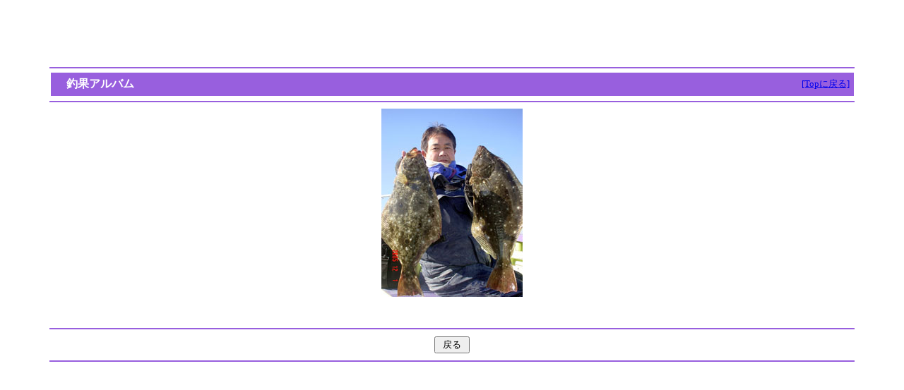

--- FILE ---
content_type: text/html;charset=EUC-JP
request_url: https://fish.ggnet.co.jp/sys/photo.htm?id=3748&cid=0&ret=top_main.htm?d=9043
body_size: 2419
content:
<html>
<head>
<title>釣果写真</title>
<meta http-equiv="Content-Type" content="text/html; charset=EUC-JP">
<meta name="description" content="釣りとアウトドアを趣味に持つ人のための情報交換サイト。サークルの紹介や釣り仲間の募集、釣行記、釣り場・釣り船情報などを満載。">
<meta name="keywords" content="釣果,釣行,釣行記,つり,釣り情報,釣り人,釣り場,釣具屋,釣り船,釣り宿,陸,防波堤,堤防,磯,船,漁港,沖堤">
<style type="text/css">
<!--
.css01 {  font-family: "ＭＳ Ｐゴシック", "Osaka"; font-size: 10pt}
.css02 {  font-family: "ＭＳ Ｐゴシック", "Osaka"; font-size: 12pt; font-weight: bold; color: #FFFFFF}
-->
</style>

<meta name="viewport" content="width=device-width, initial-scale=1, user-scalable=no">

<script async src="//pagead2.googlesyndication.com/pagead/js/adsbygoogle.js"></script>
<script>
     (adsbygoogle = window.adsbygoogle || []).push({
          google_ad_client: "ca-pub-3311245691389222",
          enable_page_level_ads: true
     });
</script>

</head>
<body class="css01" bgcolor="#FFFFFF">
<div align="center"> 
<center>
<script async src="//pagead2.googlesyndication.com/pagead/js/adsbygoogle.js"></script>
<!-- Fishing&Outdoor（トップバナー） -->
<ins class="adsbygoogle"
     style="display:inline-block;width:640px;height:80px"
     data-ad-client="ca-pub-3311245691389222"
     data-ad-slot="2702860020"></ins>
<script>
(adsbygoogle = window.adsbygoogle || []).push({});
</script>

</center>
  <hr width="90%" color="#985FDE" noshade>
  <table width="90%" border="0" cellspacing="0" cellpadding="6" align="center" bgcolor="#985FDE">
    <tr valign="middle"> 
      <td class="css02">　釣果アルバム</td>
      <td class="css01"> 
        <div align="right"><a href=top_main.htm?d=9043 target=Right>[Topに戻る]</a></div>
        </td>
      </tr>
    </table>


<hr width=90% color=#985FDE noshade>
  <table width=90% border=0 cellpadding=2 cellspacing=0>
    <tr> 
      <td class=css01> 
        <div align=center><img src=../photo/chiba/0000003748.jpg alt="ヒラメ" border=0>
		</div>
      </td>
    </tr>
    <tr> 
      <td class=css01> 
        <div align=center>　</div>
      </td>
    </tr>
  </table>
<br>
  <hr width="90%" color="#985FDE" noshade>

<table><form method=post><tr><td>

  <input type=button name="Submit" value=" 戻る " onClick=history.back()>

</td></tr></form></table>

  <hr width="90%" color="#985FDE" noshade>
<center><br></center>
</div>
</body>
</html>


--- FILE ---
content_type: text/html; charset=utf-8
request_url: https://www.google.com/recaptcha/api2/aframe
body_size: 258
content:
<!DOCTYPE HTML><html><head><meta http-equiv="content-type" content="text/html; charset=UTF-8"></head><body><script nonce="nA3_DaEDwYtFBOvzhBq1Mg">/** Anti-fraud and anti-abuse applications only. See google.com/recaptcha */ try{var clients={'sodar':'https://pagead2.googlesyndication.com/pagead/sodar?'};window.addEventListener("message",function(a){try{if(a.source===window.parent){var b=JSON.parse(a.data);var c=clients[b['id']];if(c){var d=document.createElement('img');d.src=c+b['params']+'&rc='+(localStorage.getItem("rc::a")?sessionStorage.getItem("rc::b"):"");window.document.body.appendChild(d);sessionStorage.setItem("rc::e",parseInt(sessionStorage.getItem("rc::e")||0)+1);localStorage.setItem("rc::h",'1769387018815');}}}catch(b){}});window.parent.postMessage("_grecaptcha_ready", "*");}catch(b){}</script></body></html>